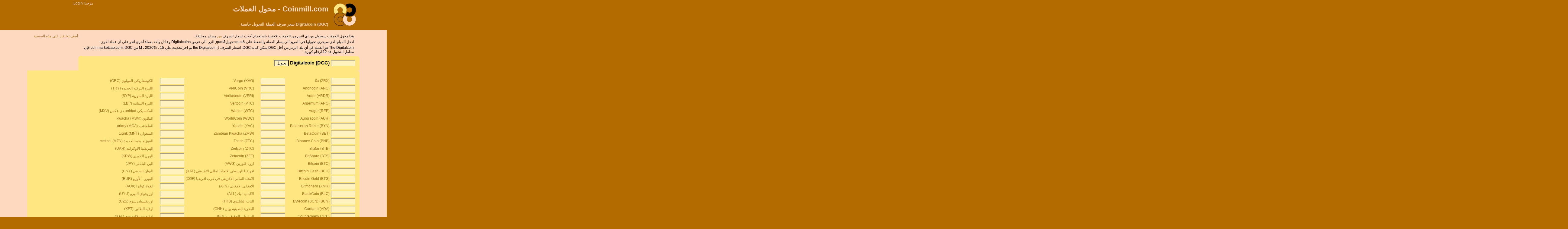

--- FILE ---
content_type: text/html;charset=UTF-8
request_url: https://ar.coinmill.com/DGC_calculator.html
body_size: 14499
content:
<!DOCTYPE html>
<html lang="ar" dir="rtl">
<head>
<meta http-equiv="Content-Type" content="text/html; charset=UTF-8">
<title>حاسبة من أجل Digitalcoin (DGC) سعر صرف العملة التحويل</title>
<meta name="description" content="تحويل الاموال في Digitalcoin (DGC) من والى العملات الاجنبية باستخدام أحدث أسعار الصرف.">
<link rel="shortcut icon" href="/currency_icon.png" type="image/png">
<link rel="canonical" href="https://ar.coinmill.com/DGC_calculator.html">
<meta name="viewport" content="width=device-width,initial-scale=1.0">
<meta name="robots" content="noarchive">
<style type="text/css">
html{padding:0;margin:0;height:100%;}
body{font-family:sans-serif;font-size:9pt;background-color:#B36B00;padding:0;margin:0 auto;max-width:1100px;min-height:100%;}
table{font-family:inherit;font-size:inherit;}
img{border:none;}
#logo{margin:10px;}
#rsslink{margin-left:10px;}
.headfoot{background-color:#B36B00;padding:0;margin:0;}
.headfoot,.headfoot a,.headfoot a:link,.headfoot a:active,.headfoot a:visited {color:#FFD9BF;}
.sitename {font-size:2em;font-weight:bold;}
p{margin:0 0 5px 0;}
h1{font-size:1.1em;padding:0;margin:0;}
h2{font-size:1.3em;padding:0;margin:0;}
h3{font-size:1.2em;padding:0;margin:0 0 1em 0;}
.searchNtitle{background-color:#A67121;padding-left:4px;color:#FFD9BF;padding-top:1px;padding-bottom:1px;}
.pagecontent{padding:1em 0;background-color:#FFD9BF;position:relative;min-height:100vh}
.pagecontent:before{content:"";background-color:#FFD9BF;position:absolute;height:100%;top:0;width:8000px;left:-4000px;z-index:-1;}
.currencyexchange, .externalsearch {background-color:#FFE680;padding:0.3cm;border-radius:10px;}
input, textarea, select {background-color:#FFF2BF;}
.currencyexchange input.currencyField{border:inset 2px #FFF2BF;}
a,a:link,a:active,a:visited,a:hover{color:#A67121}
a:link,a:visited{text-decoration:none}
a:link:hover,a:visited:hover,a:link:active,a:visited:active{text-decoration:underline}
.frontpagetall{height:280px;}
.smallestcurrencyunitbox{height:100px;}
.optionsform input{background-color:#FFD9BF;}
#footer{line-height:2em;padding:1em 0}
#footer a{text-decoration:underline;}
.tipfield{width:300px;background-color:#FFF2BF;border:inset 2px #FFF2BF;margin-top:5px;margin-bottom:10px;}
.tiprequest{border-top:1px black solid; border-bottom:1px black solid; padding-bottom:0.5cm;}
.tipbody{border:2px solid #FF9900; margin:0.2cm 0cm 0.2cm 0cm; padding:0.2cm;}
#comments{width:320px;}
.tiptitle{font-size:1.5em;font-weight:bold;margin-bottom:0.2cm}
.tipsignature:before{content:'-- '}
.tipsignature{text-align:right;}
img.flag{padding:2px;vertical-align:middle;}
.bar{background:#FF9900;color:#A67121;}
.answer{padding-bottom:4px;}
.obsolete{border:2px solid red;padding:0.4cm;}
.conversionresult{font-size:2em;padding:1cm;}
.error{color:red;font-size:1.3em;padding:0.5cm;}
.ob{color:gray;}
.searchform{margin:0;padding:0;}
.searchform input{color:gray;background-color:#FFD9BF;font-size:0.8em;}
.conversionchart{background-color:#FFE680;border:2px dashed black;}
.conversionchart tr td{padding:3px;text-align:right;border:1px solid #FFD9BF;}
.searchgo{background-color:#FFD9BF;color:#B36B00;}
.required{color:green}
.manylinks{overflow:scroll;overflow-x:hidden;}
.manylinks li{margin-bottom: 0.8em}
.homearea{max-width:320px;height:350px;float:left;margin:1em 3em 1em 0;}
.frontpagebox.currencyexchange input,.frontpagebox select{width: 220px;height:40px;margin:0 0 1.5em 0;display:inline-block;}
.frontpagebox .inplabel {width:60px;display:inline-block;}
.frontpagebox ul{padding-left:15px}
.ac{display:flex;flex-direction:column;justify-content:center}
.ha{text-align:center;border:1px solid black}
.ha a{color:black;text-decoration:none;display:block}
.ha span{display:block;margin-bottom:0.2em}
.ha.big .mn,.ha.big .br{font-size:300%}
.ha.med .mn,.ha.med .br{font-size:200%}
.ha .tg{font-style:italic}
.ha .br{font-weight:bold}
</style>
<script type="text/javascript"><!--
var numErrsLogged=0;
function lgerr(msg,url,ln){if((++numErrsLogged)>5)return true;var r=window.XMLHttpRequest?new XMLHttpRequest():new ActiveXObject("Microsoft.XMLHTTP");r.open("GET","/jserr?"+"msg="+escape(msg)+"&ln="+ln+"&url="+escape(url)+"&page="+escape(location.href)+"&ref="+escape(document.referrer),false);r.send("");return true;}
try{window.onerror=lgerr;}catch(er){}
var _gaq=_gaq||[];_gaq.push(['_setAccount','UA-8075292-1'],['_setDomainName','coinmill.com'],['_trackPageview']);
var currency_data='ADA,0.346020753909922,0.001|ADP,0.00514862,1|AED,0.199268,0.25|AFA,8.709e-06,1|AFN,0.008709,1|ALL,0.008,0.1|AMD,0.0019119,0.2|ANC,0.0398876564134743,0.0001|ANG,0.41435,0.01|AOA,0.0014575,0.1|ARDR,0.0784846714944642,0.0001|ARG,3.6901051658097,0.001|ARS,0.0031055,0.01|ATS,0.0622558,1|AUD,0.497998,0.05|AUR,0.035998211981,0.00001|AWG,0.423,0.01|AZM,8.884e-05,10|AZN,0.4442,0.01|BAM,0.4118,0.5|BBD,0.37682,0.01|BCH,364.528705519064,0.0000001|BCN,0.0003062968631578,10|BDT,0.0069799,0.01|BEF,0.0212360,0.5|BET,0.0123306644402,0.01|BGL,0.00041182,10|BGN,0.41182,0.01|BHD,2,0.05|BIF,0.00026887,1|BLC,0.04907987460308,0.01|BMD,0.731812,0.01|BNB,455.67606000112,0.00001|BND,0.569991,0.01|BOB,0.11,0.1|BRC,4.98305e-05,0.01|BRL,0.137034,0.01|BSD,0.8,0.01|BTB,0.0847669629357117,0.00001|BTC,51689.27147145,0.00001|BTG,26.7356166211928,0.000001|BTN,0.0090412,0.20|BTS,0.00775518135154488,0.001|BWP,0.0564227,0.01|BYN,0.29901,0.01|BYR,0.00029901,1|BZD,0.3768,0.01|CAD,0.528173,0.01|CDF,0.0003266,0.01|CHF,0.922956,0.05|CLF,30.69611,0.01|CLP,0.0008333,1|CNH,0.1041,0.5|CNY,0.105096,0.5|COP,0.0001758,100|CRC,0.001401,0.01|CSD,0.0068899,0.5|CUC,0.731812,0.01|CUP,0.031,0.01|CVE,0.0073036,0.01|CYP,1.414,0.01|CZK,0.0352579,1|DASH,22.5239049779861,0.000001|DEE,0.000536035974429,0.001|DEM,0.438003,0.01|DGC,0.0837854033322,0.001|DJF,0.0042406,10|DKK,0.114699,0.25|DMD,0.216418250181,0.0001|DOP,0.01381,1|DZD,0.00563877,0.05|ECS,2.863e-05,100|EEK,0.0547505,0.05|EFL,0.0482432376985,0.001|EGP,0.02441,0.25|EOS,0.623758092006594,0.0001|ERN,0.04914,0.01|ESP,0.00514862,1|ETB,0.013851,0.01|ETC,24.1241920548223,0.00001|ETH,2950.94523411827,0.0000001|EUR,0.856659,0.01|FIM,0.14408,1|FJD,0.34213,0.01|FKP,0.982201,0.01|FLO,0.0321260321404,0.1|FLT,0.000365608807693,0.01|FRC,0.00203693670283,0.001|FRF,0.130597,0.01|FRK,0.08361,0.0001|FST,0.349408206537487,0.01|FTC,0.0077010096272,0.001|GBP,0.982201,0.01|GBX,0.00982201,1|GEL,0.292,0.01|GHC,6.8e-06,0.1|GHS,0.068,0.01|GIP,0.92964,0.01|GLC,0.0080462831368,0.1|GLD,0.0394328840583,0.01|GMD,0.01,0.01|GNF,8.844e-05,1|GRD,0.00251404,0.5|GTQ,0.0963,0.01|GYD,0.003527,1|HBN,0.0026,0.01|HKD,0.096015,0.1|HNL,0.030672,0.01|HRK,0.10697,0.01|HTG,0.0055,0.05|HUF,0.0021826,1|ICX,0.16763072117051,0.0001|IDR,5.0685e-05,25|IEP,1.08773,0.01|ILS,0.232987,0.01|INR,0.00799073,0.1|IQD,0.0005752,500|IRR,1.8e-05,5|ISK,0.0053422,1|ITL,0.000442427,1|IXC,0.160311864429,0.001|JEP,0.982201,0.01|JMD,0.0048863,0.01|JOD,1.061,0.05|JPY,0.00462587,1|KES,0.005421,0.01|KGS,0.0084729,1|KHR,0.0001828,100|KMF,0.001636,0.05|KPW,0.0008217,0.01|KRW,0.000496885,1|KWD,2.39428,0.001|KYD,0.913,0.01|KZT,0.00168,1|LAK,4.1718e-05,500|LBP,5e-05,50|LKR,0.00261,1|LRD,0.0044,0.05|LSK,1.25280138588369,0.00001|LSL,0.039187,0.01|LTC,63.6614210433399,0.00001|LTL,0.2398,0.01|LUF,0.0212360,0.5|LVL,1.21892,0.01|LYD,0.15618,0.001|MAD,0.073753,0.2|MAX,0.00198241469653,0.001|MDL,0.04239,0.01|MEC,0.00107207194885,0.0001|MGA,0.00017,1|MGF,3.4e-05,50|MIOTA,0.116023123131961,0.0001|MKD,0.0131,0.5|MKR,2124.40813835876,0.0000001|MMK,0.00035962,50|MNC,0.00862783950738,0.001|MNT,0.00021303,1|MOP,0.09322,0.1|MRO,0.00211,0.2|MTL,1.99548,0.01|MUR,0.0157941,0.01|MVR,0.04883,0.01|MWK,0.0007492,5|MXN,0.0419,0.05|MXP,4.19e-05,0.01|MXV,0.3637994,1|MYR,0.180918,0.01|MZM,1.19e-05,1|MZN,0.0119,1|NAD,0.039172,0.05|NANO,3.5106142475122,0.00001|NAS,0.45380200571107,1|NEO,11.4825146743117,0.000001|NET,0.274901206649,0.01|NGN,0.001617,1|NIO,0.02083,0.05|NLG,0.388735,0.5|NMC,1.00392923666095,0.0001|NOK,0.0740034,0.5|NPR,0.0056958,0.05|NVC,0.218756281164,0.00001|NXT,0.011197028115,0.1|NZD,0.427927,0.10|OMG,0.54746868302034,0.00001|OMR,1.90328,0.005|ORB,0.16102510046391,0.001|PAB,0.8,0.01|PEN,0.218256,0.01|PGK,0.21797,0.01|PHP,0.0123365,0.01|PHS,0.012,0.001|PKR,0.0026303,0.01|PLN,0.203123,0.01|POT,0.011274407311,0.01|PPC,6.1680574523332,0.0001|PPT,0.7882582020985,0.00001|PTC,0.00428828779542,0.01|PTE,0.004273,0.05|PXC,0.00165150475547,0.01|PYG,0.00010427,1|QAR,0.201047,1|QRK,0.03356773803247,0.01|QTUM,2.7710039713903,0.00001|RDD,0.00048877473232567,10|REP,1.24555738045602,0.00001|ROL,1.6236e-05,0.01|RON,0.16236,0.01|RSD,0.0068899,0.5|RUB,0.00926798,0.01|RUR,9.26798e-06,10|RWF,0.00067078,1|SAR,0.19515,1|SBD,0.08877,0.05|SCR,0.055986,0.05|SDD,1.2554e-05,0.01|SDG,0.0012554,0.01|SDP,1.2554e-06,0.01|SDR,1,0.01|SEK,0.0808627,0.01|SGD,0.569991,0.01|SHP,0.933,0.01|SIT,0.00357477,0.1|SKK,0.0284359,0.5|SLL,3.352e-05,10|SLR,0.0113103590604,0.1|SNT,0.0275190120899214,0.001|SOS,0.00133,1|SRD,0.01999,0.01|SRG,1.999e-05,5|STD,3.4516e-05,0.5|STEEM,0.211674903872634,0.0001|STRAT,0.34408398952707,0.00001|SVC,0.0836357,0.05|SXC,0.0022,0.01|SYP,0.0002999,0.25|SZL,0.039175,0.01|TAG,0.0106080345978,0.0001|TGC,0.0018,0.01|THB,0.0233306,0.25|TIX,0.0032174504208,0.0001|TJS,0.067761,0.05|TMM,4.308e-05,1|TMT,0.2154,1|TND,0.24162,0.005|TOP,0.3132,0.01|TRC,0.050303231312,0.001|TRL,3.5005e-08,5000|TRX,0.0848226039155723,0.01|TRY,0.035005,0.01|TTD,0.108178,0.01|TWD,0.024517,1|TZS,0.000319,0.05|UAH,0.020389,0.01|UGX,0.0002016,50|UNO,39.4839819457722,0.00001|USD,0.731812,0.01|USDT,0.755261176822432,0.001|UYU,0.0193174,0.1|UZS,6.5895e-05,0.01|VEB,2.88e-09,1|VEF,2.88e-06,1|VEN,1.16779825902,0.0001|VERI,23.4113644361247,0.000001|VND,3.206e-05,200|VRC,0.0176611400719,0.001|VTC,0.670637052491457,0.0001|VUV,0.0063245,1|WDC,0.000169705119347,0.001|WST,0.27588,0.05|WTC,0.149037564712829,0.00001|XAF,0.00130597,1|XAG,17.279,0.001|XAL,2741,0.01|XAU,1506.9,0.001|XCC,1.65635065489,0.001|XCD,0.27,0.01|XCP,9325,0.01|XDG,0.124899701047338,1|XEM,0.0277890124425005,0.001|XEU,0.856659,0.01|XIC,0.0073261504351,0.01|XJO,0.00305617149588,0.01|XLM,0.0817727426500326,0.001|XMR,106.92741206164,0.0001|XMS,0.104311696434286,0.01|XMT,4.4564929156734e-05,10|XOF,0.00130597,1|XPD,699.58,0.001|XPF,0.00717880,1|XPM,1.00697263798881,0.0001|XPT,689.8,0.001|XRP,0.396664236301212,0.01|XSC,0.00537152064638564,0.01|XVG,0.00416760956292328,0.01|YAC,0.00081,0.01|YER,0.0030119,0.005|YUM,0.4118,0.5|ZAR,0.0409433,0.05|ZCP,10.6249778306996,0.0001|ZEC,20.106432604581,0.000001|ZET,0.000509234175706,0.01|ZMK,3.8e-05,0.01|ZMW,0.038,0.05|ZRN,3.266e-07,10|ZRX,0.412104083622883,0.0001|ZTC,1.62271848445e-06,10|ZWD,7.31812e-30,0.01|ZWL,7.31812e-05,0.01|ZWN,7.31812e-30,5|ZWR,7.31812e-17,0.01';
var currency_sdrPer=new Array(),currency_Unit=new Array();currency_make_arrays();function currency_make_arrays(){var d=currency_data.split("|");for(var e=0;e<d.length;e++){var b=d[e].split(","),f=b[0];currency_sdrPer[f]=b[1];currency_Unit[f]=b[2]}};
function currency_rnd(h,e){h=Math.round(h/e)*e+".";var g=(e+".").split("."),c=h.split("."),b=c[1],a=g[1].length,d=b.length;if(d>a){b=b.substring(0,a)}for(var f=0;f<a-d;f++){b+="0"}return c[0]+(a==0?"":"."+b)}function currency_convert(f,d,c){var e=currency_sdrPer;if(!e[d]||!e[c]){return""}return currency_format(f*(e[d]/e[c]),currency_Unit[c])}function currency_format(b,e){var h=typeof currency_thousandsSeparator=="string"?currency_thousandsSeparator:"",c=typeof currency_decimalSeparator=="string"?currency_decimalSeparator:".",e=(typeof currency_decimalDigits=="number")?(1/Math.pow(10,currency_decimalDigits)):(typeof e=="number"?e:0.01),j=typeof currency_thousandsSeparatorMin=="number"?currency_thousandsSeparatorMin:3;if(typeof currency_round=="boolean"&&currency_round){b=currency_rnd(b,e)}var i=(""+b).split("."),g=i[0],f=i.length>1?c+i[1]:"",a=/(\d+)(\d{3})/;if(h!=""){while(a.test(g)&&g.length>j){g=g.replace(a,"$1"+h+"$2")}}return g+f};
var lastInp;var currency_round=true;function styl(b){if(!b){return}lastInp=b;if(!b.style){return}for(var a=0;a<frm().length;a++){frm()[a].style.backgroundColor="#FFF2BF"}b.style.backgroundColor="white"}function cvrt(d,a){a=a?true:false;if(!d||d.type!="text"){return}styl(d);var e=parseFloat(d.value.replace(/[^0-9\.eE\-]/g,"")),c=""+e!="NaN";for(var b=0;b<frm().length;b++){if(d!=frm()[b]&&frm()[b].type=="text"){frm()[b].value=c?currency_convert(e,d.name,frm()[b].name):""}}if(c){document.location.href=document.location.href.replace(/\#.*/,"")+"#"+d.name+"="+d.value}if(c){_gaq.push(["_trackEvent","convert",d.name,"",Math.round(e),a])}}function lst(){cvrt(lastInp)}function fillData(a){var d=document.location.href,c=d.match(/\#([A-Z]{3,5})/);if(c&&c.length>1){var b=gt("currencyBox1");if(!a&&b&&b.innerHTML.indexOf(c[1])!=-1){swapCurrencies()}}c=d.match(/\#([A-Z]{3,5})=([\-0-9\.eE]+)/);if(c&&c.length>2){frm()[c[1]].value=c[2];cvrt(frm()[c[1]],!a)}}function frm(){return document.currency.elements}function gt(a){return document.getElementById(a)}function swapCurrencies(){var b=gt("currencyBox0");var a=gt("currencyBox1");var e=gt("currencyText0");var d=gt("currencyText1");if(b&&a&&e&&d){var c=b.innerHTML;b.innerHTML=a.innerHTML;a.innerHTML=c;c=e.innerHTML;e.innerHTML=d.innerHTML;d.innerHTML=c}fillData(true)};
//--></script>
</head><body onload="fillData();">
<table id=pagehead class=headfoot style="width:100%;border-collapse:collapse;border-spacing:0;border:none;"><tr><td style="width:100px;" rowspan="2">
<a href="/"><img id="logo" src="/currency.png" width="75" height="75" alt="تحويل العملات"></a>
</td><td>
<div class=sitename><a href="/">Coinmill.com - محول العملات</a></div>
</td><td style="text-align:right;vertical-align:text-top;">
<div style="margin:3px 15px;">
مرحبا! <a href="/login">Login</a>
</div>
</td></tr><tr><td colspan="2">
<table style="border:none;border-collapse:collapse;border-spacing:0;"><tr><td>
<h1>Digitalcoin (DGC) سعر صرف العملة التحويل حاسبة</h1></td><td style="text-align:right;">
</td></tr></table>
</td></tr></table>
<div class="pagecontent">
<form action="/currency" method=POST name=currency onsubmit="lst();return false;">
<table style="border:none;border-spacing:0;border-collapse:collapse;"><tr><td style="vertical-align:top;padding-right:0.5cm">
<p>هذا محول العملات سيحول بين اي اثنين من العملات الاجنبية باستخدام أحدث اسعار الصرف <a href="/sources.html">من</a> مصادر مختلفة.</p>
<p>ادخل المبلغ الذي سيجري تحويلها في المربع الى يسار العملة والضغط على &amp;quot;تحويل&amp;quot; الزر. الى عرض Digitalcoins وعادل واحد بعملة أخرى انقر على اي عملة اخرى.</p><p>
The Digitalcoin هو العملة في أي بلد.

الرمز من أجل DGC يمكن كتابة DGC.

اسعار الصرف لthe Digitalcoin تم اخر تحديث علي 15 ، %M ، 2020 من coinmarketcap.com.
DGC فإن معامل التحويل قد 12 ارقام كبيرة.

</p>
</td>
<td style="padding-left:0.5cm;width:150px;vertical-align:top;">
<a href="#tiprequest"> أضف تعليقك على هذه الصفحة </a>
</td>
</tr><tr><td class=currencyexchange style="border-bottom-right-radius:0;border-bottom-left-radius:0;">
<table style="border:none;"><tr><td style="vertical-align:middle">
<input class=currencyField onfocus="styl(this)" onchange="cvrt(this)" type=text size="8" name="DGC" value="">
</td><td style="vertical-align:middle">
<h2>Digitalcoin (DGC) </h2>
</td><td style="vertical-align:middle">
<input style=" margin-left:15px;" type="submit" value="تحويل">
</td></tr></table>
</td></tr><tr><td colspan=3 class=currencyexchange style="border-top-left-radius:0;">
<div style="margin:10px 0 10px 0"></div>
<table style="border:none;">
<tr>
<td>
<input class="currencyField" onfocus="styl(this)" onchange="cvrt(this)" type="text" size="8" name="ZRX" value="">
</td><td>
<a href="/DGC_ZRX.html">0x (ZRX)</a>
</td>
<td style="padding-left:0.5cm;">
<input class="currencyField" onfocus="styl(this)" onchange="cvrt(this)" type="text" size="8" name="XVG" value="">
</td><td>
<a href="/DGC_XVG.html">Verge (XVG)</a>
</td>
<td style="padding-left:0.5cm;">
<input class="currencyField" onfocus="styl(this)" onchange="cvrt(this)" type="text" size="8" name="CRC" value="">
</td><td>
<a href="/CRC_DGC.html">الكوستاريكي القولون (CRC)</a>
</td>
</tr>
<tr>
<td>
<input class="currencyField" onfocus="styl(this)" onchange="cvrt(this)" type="text" size="8" name="ANC" value="">
</td><td>
<a href="/ANC_DGC.html">Anoncoin (ANC)</a>
</td>
<td style="padding-left:0.5cm;">
<input class="currencyField" onfocus="styl(this)" onchange="cvrt(this)" type="text" size="8" name="VRC" value="">
</td><td>
<a href="/DGC_VRC.html">VeriCoin (VRC)</a>
</td>
<td style="padding-left:0.5cm;">
<input class="currencyField" onfocus="styl(this)" onchange="cvrt(this)" type="text" size="8" name="TRY" value="">
</td><td>
<a href="/DGC_TRY.html">الليرة التركية الجديدة (TRY)</a>
</td>
</tr>
<tr>
<td>
<input class="currencyField" onfocus="styl(this)" onchange="cvrt(this)" type="text" size="8" name="ARDR" value="">
</td><td>
<a href="/ARDR_DGC.html">Ardor (ARDR)</a>
</td>
<td style="padding-left:0.5cm;">
<input class="currencyField" onfocus="styl(this)" onchange="cvrt(this)" type="text" size="8" name="VERI" value="">
</td><td>
<a href="/DGC_VERI.html">Veritaseum (VERI)</a>
</td>
<td style="padding-left:0.5cm;">
<input class="currencyField" onfocus="styl(this)" onchange="cvrt(this)" type="text" size="8" name="SYP" value="">
</td><td>
<a href="/DGC_SYP.html">الليرة السورية (SYP)</a>
</td>
</tr>
<tr>
<td>
<input class="currencyField" onfocus="styl(this)" onchange="cvrt(this)" type="text" size="8" name="ARG" value="">
</td><td>
<a href="/ARG_DGC.html">Argentum (ARG)</a>
</td>
<td style="padding-left:0.5cm;">
<input class="currencyField" onfocus="styl(this)" onchange="cvrt(this)" type="text" size="8" name="VTC" value="">
</td><td>
<a href="/DGC_VTC.html">Vertcoin (VTC)</a>
</td>
<td style="padding-left:0.5cm;">
<input class="currencyField" onfocus="styl(this)" onchange="cvrt(this)" type="text" size="8" name="LBP" value="">
</td><td>
<a href="/DGC_LBP.html">الليره اللبنانيه (LBP)</a>
</td>
</tr>
<tr>
<td>
<input class="currencyField" onfocus="styl(this)" onchange="cvrt(this)" type="text" size="8" name="REP" value="">
</td><td>
<a href="/DGC_REP.html">Augur (REP)</a>
</td>
<td style="padding-left:0.5cm;">
<input class="currencyField" onfocus="styl(this)" onchange="cvrt(this)" type="text" size="8" name="WTC" value="">
</td><td>
<a href="/DGC_WTC.html">Walton (WTC)</a>
</td>
<td style="padding-left:0.5cm;">
<input class="currencyField" onfocus="styl(this)" onchange="cvrt(this)" type="text" size="8" name="MXV" value="">
</td><td>
<a href="/DGC_MXV.html">المكسيكي unidad دي عكس (MXV)</a>
</td>
</tr>
<tr>
<td>
<input class="currencyField" onfocus="styl(this)" onchange="cvrt(this)" type="text" size="8" name="AUR" value="">
</td><td>
<a href="/AUR_DGC.html">Auroracoin (AUR)</a>
</td>
<td style="padding-left:0.5cm;">
<input class="currencyField" onfocus="styl(this)" onchange="cvrt(this)" type="text" size="8" name="WDC" value="">
</td><td>
<a href="/DGC_WDC.html">WorldCoin (WDC)</a>
</td>
<td style="padding-left:0.5cm;">
<input class="currencyField" onfocus="styl(this)" onchange="cvrt(this)" type="text" size="8" name="MWK" value="">
</td><td>
<a href="/DGC_MWK.html">الملاوي kwacha (MWK)</a>
</td>
</tr>
<tr>
<td>
<input class="currencyField" onfocus="styl(this)" onchange="cvrt(this)" type="text" size="8" name="BYN" value="">
</td><td>
<a href="/BYN_DGC.html">Belarusian Ruble (BYN)</a>
</td>
<td style="padding-left:0.5cm;">
<input class="currencyField" onfocus="styl(this)" onchange="cvrt(this)" type="text" size="8" name="YAC" value="">
</td><td>
<a href="/DGC_YAC.html">Yacoin (YAC)</a>
</td>
<td style="padding-left:0.5cm;">
<input class="currencyField" onfocus="styl(this)" onchange="cvrt(this)" type="text" size="8" name="MGA" value="">
</td><td>
<a href="/DGC_MGA.html">الملغاشيه ariary (MGA)</a>
</td>
</tr>
<tr>
<td>
<input class="currencyField" onfocus="styl(this)" onchange="cvrt(this)" type="text" size="8" name="BET" value="">
</td><td>
<a href="/BET_DGC.html">BetaCoin (BET)</a>
</td>
<td style="padding-left:0.5cm;">
<input class="currencyField" onfocus="styl(this)" onchange="cvrt(this)" type="text" size="8" name="ZMW" value="">
</td><td>
<a href="/DGC_ZMW.html">Zambian Kwacha (ZMW)</a>
</td>
<td style="padding-left:0.5cm;">
<input class="currencyField" onfocus="styl(this)" onchange="cvrt(this)" type="text" size="8" name="MNT" value="">
</td><td>
<a href="/DGC_MNT.html">المنغولي tugrik (MNT)</a>
</td>
</tr>
<tr>
<td>
<input class="currencyField" onfocus="styl(this)" onchange="cvrt(this)" type="text" size="8" name="BNB" value="">
</td><td>
<a href="/BNB_DGC.html">Binance Coin (BNB)</a>
</td>
<td style="padding-left:0.5cm;">
<input class="currencyField" onfocus="styl(this)" onchange="cvrt(this)" type="text" size="8" name="ZEC" value="">
</td><td>
<a href="/DGC_ZEC.html">Zcash (ZEC)</a>
</td>
<td style="padding-left:0.5cm;">
<input class="currencyField" onfocus="styl(this)" onchange="cvrt(this)" type="text" size="8" name="MZN" value="">
</td><td>
<a href="/DGC_MZN.html">الموزامبيقيه الجديدة metical (MZN)</a>
</td>
</tr>
<tr>
<td>
<input class="currencyField" onfocus="styl(this)" onchange="cvrt(this)" type="text" size="8" name="BTB" value="">
</td><td>
<a href="/BTB_DGC.html">BitBar (BTB)</a>
</td>
<td style="padding-left:0.5cm;">
<input class="currencyField" onfocus="styl(this)" onchange="cvrt(this)" type="text" size="8" name="ZTC" value="">
</td><td>
<a href="/DGC_ZTC.html">Zeitcoin (ZTC)</a>
</td>
<td style="padding-left:0.5cm;">
<input class="currencyField" onfocus="styl(this)" onchange="cvrt(this)" type="text" size="8" name="UAH" value="">
</td><td>
<a href="/DGC_UAH.html">الهريفنيا الاوكرانيه (UAH)</a>
</td>
</tr>
<tr>
<td>
<input class="currencyField" onfocus="styl(this)" onchange="cvrt(this)" type="text" size="8" name="BTS" value="">
</td><td>
<a href="/BTS_DGC.html">BitShare (BTS)</a>
</td>
<td style="padding-left:0.5cm;">
<input class="currencyField" onfocus="styl(this)" onchange="cvrt(this)" type="text" size="8" name="ZET" value="">
</td><td>
<a href="/DGC_ZET.html">Zetacoin (ZET)</a>
</td>
<td style="padding-left:0.5cm;">
<input class="currencyField" onfocus="styl(this)" onchange="cvrt(this)" type="text" size="8" name="KRW" value="">
</td><td>
<a href="/DGC_KRW.html">الوون الكوري (KRW)</a>
</td>
</tr>
<tr>
<td>
<input class="currencyField" onfocus="styl(this)" onchange="cvrt(this)" type="text" size="8" name="BTC" value="">
</td><td>
<a href="/BTC_DGC.html">Bitcoin (BTC)</a>
</td>
<td style="padding-left:0.5cm;">
<input class="currencyField" onfocus="styl(this)" onchange="cvrt(this)" type="text" size="8" name="AWG" value="">
</td><td>
<a href="/AWG_DGC.html">اروبا فلورين (AWG)</a>
</td>
<td style="padding-left:0.5cm;">
<input class="currencyField" onfocus="styl(this)" onchange="cvrt(this)" type="text" size="8" name="JPY" value="">
</td><td>
<a href="/DGC_JPY.html">الين الياباني (JPY)</a>
</td>
</tr>
<tr>
<td>
<input class="currencyField" onfocus="styl(this)" onchange="cvrt(this)" type="text" size="8" name="BCH" value="">
</td><td>
<a href="/BCH_DGC.html">Bitcoin Cash (BCH)</a>
</td>
<td style="padding-left:0.5cm;">
<input class="currencyField" onfocus="styl(this)" onchange="cvrt(this)" type="text" size="8" name="XAF" value="">
</td><td>
<a href="/DGC_XAF.html">افريقيا الوسطى الاتحاد المالي الافريقي (XAF)</a>
</td>
<td style="padding-left:0.5cm;">
<input class="currencyField" onfocus="styl(this)" onchange="cvrt(this)" type="text" size="8" name="CNY" value="">
</td><td>
<a href="/CNY_DGC.html">اليوان الصيني (CNY)</a>
</td>
</tr>
<tr>
<td>
<input class="currencyField" onfocus="styl(this)" onchange="cvrt(this)" type="text" size="8" name="BTG" value="">
</td><td>
<a href="/BTG_DGC.html">Bitcoin Gold (BTG)</a>
</td>
<td style="padding-left:0.5cm;">
<input class="currencyField" onfocus="styl(this)" onchange="cvrt(this)" type="text" size="8" name="XOF" value="">
</td><td>
<a href="/DGC_XOF.html">الاتحاد المالي الافريقي في غرب افريقيا (XOF)</a>
</td>
<td style="padding-left:0.5cm;">
<input class="currencyField" onfocus="styl(this)" onchange="cvrt(this)" type="text" size="8" name="EUR" value="">
</td><td>
<a href="/DGC_EUR.html">اليورو - الأورو (EUR)</a>
</td>
</tr>
<tr>
<td>
<input class="currencyField" onfocus="styl(this)" onchange="cvrt(this)" type="text" size="8" name="XMR" value="">
</td><td>
<a href="/DGC_XMR.html">Bitmonero (XMR)</a>
</td>
<td style="padding-left:0.5cm;">
<input class="currencyField" onfocus="styl(this)" onchange="cvrt(this)" type="text" size="8" name="AFN" value="">
</td><td>
<a href="/AFN_DGC.html">الافغانى الافغاني (AFN)</a>
</td>
<td style="padding-left:0.5cm;">
<input class="currencyField" onfocus="styl(this)" onchange="cvrt(this)" type="text" size="8" name="AOA" value="">
</td><td>
<a href="/AOA_DGC.html">انغولا كوانزا (AOA)</a>
</td>
</tr>
<tr>
<td>
<input class="currencyField" onfocus="styl(this)" onchange="cvrt(this)" type="text" size="8" name="BLC" value="">
</td><td>
<a href="/BLC_DGC.html">BlackCoin (BLC)</a>
</td>
<td style="padding-left:0.5cm;">
<input class="currencyField" onfocus="styl(this)" onchange="cvrt(this)" type="text" size="8" name="ALL" value="">
</td><td>
<a href="/ALL_DGC.html">الالبانيه ليك (ALL)</a>
</td>
<td style="padding-left:0.5cm;">
<input class="currencyField" onfocus="styl(this)" onchange="cvrt(this)" type="text" size="8" name="UYU" value="">
</td><td>
<a href="/DGC_UYU.html">اوروغواى البيزو (UYU)</a>
</td>
</tr>
<tr>
<td>
<input class="currencyField" onfocus="styl(this)" onchange="cvrt(this)" type="text" size="8" name="BCN" value="">
</td><td>
<a href="/BCN_DGC.html">Bytecoin (BCN) (BCN)</a>
</td>
<td style="padding-left:0.5cm;">
<input class="currencyField" onfocus="styl(this)" onchange="cvrt(this)" type="text" size="8" name="THB" value="">
</td><td>
<a href="/DGC_THB.html">البات التايلندي (THB)</a>
</td>
<td style="padding-left:0.5cm;">
<input class="currencyField" onfocus="styl(this)" onchange="cvrt(this)" type="text" size="8" name="UZS" value="">
</td><td>
<a href="/DGC_UZS.html">اوزبكستان سوم (UZS)</a>
</td>
</tr>
<tr>
<td>
<input class="currencyField" onfocus="styl(this)" onchange="cvrt(this)" type="text" size="8" name="ADA" value="">
</td><td>
<a href="/ADA_DGC.html">Cardano (ADA)</a>
</td>
<td style="padding-left:0.5cm;">
<input class="currencyField" onfocus="styl(this)" onchange="cvrt(this)" type="text" size="8" name="CNH" value="">
</td><td>
<a href="/CNH_DGC.html">البحرية الصينية يوان (CNH)</a>
</td>
<td style="padding-left:0.5cm;">
<input class="currencyField" onfocus="styl(this)" onchange="cvrt(this)" type="text" size="8" name="XPT" value="">
</td><td>
<a href="/DGC_XPT.html">اوقيه البلاتين (XPT)</a>
</td>
</tr>
<tr>
<td>
<input class="currencyField" onfocus="styl(this)" onchange="cvrt(this)" type="text" size="8" name="ZCP" value="">
</td><td>
<a href="/DGC_ZCP.html">Counterparty (ZCP)</a>
</td>
<td style="padding-left:0.5cm;">
<input class="currencyField" onfocus="styl(this)" onchange="cvrt(this)" type="text" size="8" name="BRL" value="">
</td><td>
<a href="/BRL_DGC.html">البرازيلي الحقيقي (BRL)</a>
</td>
<td style="padding-left:0.5cm;">
<input class="currencyField" onfocus="styl(this)" onchange="cvrt(this)" type="text" size="8" name="XAL" value="">
</td><td>
<a href="/DGC_XAL.html">اوقيه من الالومنيوم (XAL)</a>
</td>
</tr>
<tr>
<td>
<input class="currencyField" onfocus="styl(this)" onchange="cvrt(this)" type="text" size="8" name="XCC" value="">
</td><td>
<a href="/DGC_XCC.html">CraftCoin (XCC)</a>
</td>
<td style="padding-left:0.5cm;">
<input class="currencyField" onfocus="styl(this)" onchange="cvrt(this)" type="text" size="8" name="BAM" value="">
</td><td>
<a href="/BAM_DGC.html">البوسنة - الهرسك للتحويل مارك (BAM)</a>
</td>
<td style="padding-left:0.5cm;">
<input class="currencyField" onfocus="styl(this)" onchange="cvrt(this)" type="text" size="8" name="XPD" value="">
</td><td>
<a href="/DGC_XPD.html">اوقيه من البالاديوم (XPD)</a>
</td>
</tr>
<tr>
<td>
<input class="currencyField" onfocus="styl(this)" onchange="cvrt(this)" type="text" size="8" name="DASH" value="">
</td><td>
<a href="/DASH_DGC.html">Dash (DASH)</a>
</td>
<td style="padding-left:0.5cm;">
<input class="currencyField" onfocus="styl(this)" onchange="cvrt(this)" type="text" size="8" name="VEF" value="">
</td><td>
<a href="/DGC_VEF.html">البوليفار الفنزويلى fuerte (VEF)</a>
</td>
<td style="padding-left:0.5cm;">
<input class="currencyField" onfocus="styl(this)" onchange="cvrt(this)" type="text" size="8" name="XAU" value="">
</td><td>
<a href="/DGC_XAU.html">اوقيه من الذهب (XAU)</a>
</td>
</tr>
<tr>
<td>
<input class="currencyField" onfocus="styl(this)" onchange="cvrt(this)" type="text" size="8" name="DEE" value="">
</td><td>
<a href="/DEE_DGC.html">Deutsche eMark (DEE)</a>
</td>
<td style="padding-left:0.5cm;">
<input class="currencyField" onfocus="styl(this)" onchange="cvrt(this)" type="text" size="8" name="ARS" value="">
</td><td>
<a href="/ARS_DGC.html">البيزو الارجنتينى (ARS)</a>
</td>
<td style="padding-left:0.5cm;">
<input class="currencyField" onfocus="styl(this)" onchange="cvrt(this)" type="text" size="8" name="XAG" value="">
</td><td>
<a href="/DGC_XAG.html">اوقيه من الفضه (XAG)</a>
</td>
</tr>
<tr>
<td>
<input class="currencyField" onfocus="styl(this)" onchange="cvrt(this)" type="text" size="8" name="DMD" value="">
</td><td>
<a href="/DGC_DMD.html">DiamondCoins (DMD)</a>
</td>
<td style="padding-left:0.5cm;">
<input class="currencyField" onfocus="styl(this)" onchange="cvrt(this)" type="text" size="8" name="DOP" value="">
</td><td>
<a href="/DGC_DOP.html">البيزو الدومينيكي (DOP)</a>
</td>
<td style="padding-left:0.5cm;">
<input class="currencyField" onfocus="styl(this)" onchange="cvrt(this)" type="text" size="8" name="XCP" value="">
</td><td>
<a href="/DGC_XCP.html">اوقيه من النحاس (XCP)</a>
</td>
</tr>
<tr>
<td>
<input class="currencyField" onfocus="styl(this)" onchange="cvrt(this)" type="text" size="8" name="XDG" value="">
</td><td>
<a href="/DGC_XDG.html">DogeCoin (XDG)</a>
</td>
<td style="padding-left:0.5cm;">
<input class="currencyField" onfocus="styl(this)" onchange="cvrt(this)" type="text" size="8" name="CLP" value="">
</td><td>
<a href="/CLP_DGC.html">البيزو الشيلى (CLP)</a>
</td>
<td style="padding-left:0.5cm;">
<input class="currencyField" onfocus="styl(this)" onchange="cvrt(this)" type="text" size="8" name="PGK" value="">
</td><td>
<a href="/DGC_PGK.html">بابوا غينيا الجديدة كينا (PGK)</a>
</td>
</tr>
<tr>
<td>
<input class="currencyField" onfocus="styl(this)" onchange="cvrt(this)" type="text" size="8" name="EOS" value="">
</td><td>
<a href="/DGC_EOS.html">EOS (EOS)</a>
</td>
<td style="padding-left:0.5cm;">
<input class="currencyField" onfocus="styl(this)" onchange="cvrt(this)" type="text" size="8" name="PHP" value="">
</td><td>
<a href="/DGC_PHP.html">البيزو الفلبينى (PHP)</a>
</td>
<td style="padding-left:0.5cm;">
<input class="currencyField" onfocus="styl(this)" onchange="cvrt(this)" type="text" size="8" name="PKR" value="">
</td><td>
<a href="/DGC_PKR.html">باكستان روبية (PKR)</a>
</td>
</tr>
<tr>
<td>
<input class="currencyField" onfocus="styl(this)" onchange="cvrt(this)" type="text" size="8" name="EFL" value="">
</td><td>
<a href="/DGC_EFL.html">Electronic Gulden (EFL)</a>
</td>
<td style="padding-left:0.5cm;">
<input class="currencyField" onfocus="styl(this)" onchange="cvrt(this)" type="text" size="8" name="MXN" value="">
</td><td>
<a href="/DGC_MXN.html">البيزو المكسيكي (MXN)</a>
</td>
<td style="padding-left:0.5cm;">
<input class="currencyField" onfocus="styl(this)" onchange="cvrt(this)" type="text" size="8" name="ETB" value="">
</td><td>
<a href="/DGC_ETB.html">بر اثيوبي (ETB)</a>
</td>
</tr>
<tr>
<td>
<input class="currencyField" onfocus="styl(this)" onchange="cvrt(this)" type="text" size="8" name="ETH" value="">
</td><td>
<a href="/DGC_ETH.html">Ethereum (ETH)</a>
</td>
<td style="padding-left:0.5cm;">
<input class="currencyField" onfocus="styl(this)" onchange="cvrt(this)" type="text" size="8" name="COP" value="">
</td><td>
<a href="/COP_DGC.html">البيسو الكولومبي (COP)</a>
</td>
<td style="padding-left:0.5cm;">
<input class="currencyField" onfocus="styl(this)" onchange="cvrt(this)" type="text" size="8" name="BBD" value="">
</td><td>
<a href="/BBD_DGC.html">بربادوس الدولار (BBD)</a>
</td>
</tr>
<tr>
<td>
<input class="currencyField" onfocus="styl(this)" onchange="cvrt(this)" type="text" size="8" name="ETC" value="">
</td><td>
<a href="/DGC_ETC.html">Ethereum Classic (ETC)</a>
</td>
<td style="padding-left:0.5cm;">
<input class="currencyField" onfocus="styl(this)" onchange="cvrt(this)" type="text" size="8" name="TOP" value="">
</td><td>
<a href="/DGC_TOP.html">التونغانيين pa&amp;#39;anga (TOP)</a>
</td>
<td style="padding-left:0.5cm;">
<input class="currencyField" onfocus="styl(this)" onchange="cvrt(this)" type="text" size="8" name="BMD" value="">
</td><td>
<a href="/BMD_DGC.html">برمودا الدولار (BMD)</a>
</td>
</tr>
<tr>
<td>
<input class="currencyField" onfocus="styl(this)" onchange="cvrt(this)" type="text" size="8" name="FST" value="">
</td><td>
<a href="/DGC_FST.html">Fastcoin (FST)</a>
</td>
<td style="padding-left:0.5cm;">
<input class="currencyField" onfocus="styl(this)" onchange="cvrt(this)" type="text" size="8" name="TWD" value="">
</td><td>
<a href="/DGC_TWD.html">الجديد في تايوان الدولار (TWD)</a>
</td>
<td style="padding-left:0.5cm;">
<input class="currencyField" onfocus="styl(this)" onchange="cvrt(this)" type="text" size="8" name="BND" value="">
</td><td>
<a href="/BND_DGC.html">بروني الدولار (BND)</a>
</td>
</tr>
<tr>
<td>
<input class="currencyField" onfocus="styl(this)" onchange="cvrt(this)" type="text" size="8" name="FTC" value="">
</td><td>
<a href="/DGC_FTC.html">Feathercoin (FTC)</a>
</td>
<td style="padding-left:0.5cm;">
<input class="currencyField" onfocus="styl(this)" onchange="cvrt(this)" type="text" size="8" name="GBP" value="">
</td><td>
<a href="/DGC_GBP.html">الجنيه الاسترليني (GBP)</a>
</td>
<td style="padding-left:0.5cm;">
<input class="currencyField" onfocus="styl(this)" onchange="cvrt(this)" type="text" size="8" name="BZD" value="">
</td><td>
<a href="/BZD_DGC.html">بليز الدولار (BZD)</a>
</td>
</tr>
<tr>
<td>
<input class="currencyField" onfocus="styl(this)" onchange="cvrt(this)" type="text" size="8" name="FLO" value="">
</td><td>
<a href="/DGC_FLO.html">FlorinCoin (FLO)</a>
</td>
<td style="padding-left:0.5cm;">
<input class="currencyField" onfocus="styl(this)" onchange="cvrt(this)" type="text" size="8" name="SDG" value="">
</td><td>
<a href="/DGC_SDG.html">الجنيه السوداني (SDG)</a>
</td>
<td style="padding-left:0.5cm;">
<input class="currencyField" onfocus="styl(this)" onchange="cvrt(this)" type="text" size="8" name="PAB" value="">
</td><td>
<a href="/DGC_PAB.html">بنما بالبوا (PAB)</a>
</td>
</tr>
<tr>
<td>
<input class="currencyField" onfocus="styl(this)" onchange="cvrt(this)" type="text" size="8" name="FLT" value="">
</td><td>
<a href="/DGC_FLT.html">FlutterCoin (FLT)</a>
</td>
<td style="padding-left:0.5cm;">
<input class="currencyField" onfocus="styl(this)" onchange="cvrt(this)" type="text" size="8" name="CYP" value="">
</td><td>
<a href="/CYP_DGC.html">الجنيه القبرصي (CYP)</a>
</td>
<td style="padding-left:0.5cm;">
<input class="currencyField" onfocus="styl(this)" onchange="cvrt(this)" type="text" size="8" name="BTN" value="">
</td><td>
<a href="/BTN_DGC.html">بوتاني ngultrum (BTN)</a>
</td>
</tr>
<tr>
<td>
<input class="currencyField" onfocus="styl(this)" onchange="cvrt(this)" type="text" size="8" name="FRK" value="">
</td><td>
<a href="/DGC_FRK.html">Franko (FRK)</a>
</td>
<td style="padding-left:0.5cm;">
<input class="currencyField" onfocus="styl(this)" onchange="cvrt(this)" type="text" size="8" name="EGP" value="">
</td><td>
<a href="/DGC_EGP.html">الجنيه المصري (EGP)</a>
</td>
<td style="padding-left:0.5cm;">
<input class="currencyField" onfocus="styl(this)" onchange="cvrt(this)" type="text" size="8" name="BWP" value="">
</td><td>
<a href="/BWP_DGC.html">بوتسوانا بولا (BWP)</a>
</td>
</tr>
<tr>
<td>
<input class="currencyField" onfocus="styl(this)" onchange="cvrt(this)" type="text" size="8" name="FRC" value="">
</td><td>
<a href="/DGC_FRC.html">Freicoin (FRC)</a>
</td>
<td style="padding-left:0.5cm;">
<input class="currencyField" onfocus="styl(this)" onchange="cvrt(this)" type="text" size="8" name="GIP" value="">
</td><td>
<a href="/DGC_GIP.html">الجنيه جبل طارق  (GIP)</a>
</td>
<td style="padding-left:0.5cm;">
<input class="currencyField" onfocus="styl(this)" onchange="cvrt(this)" type="text" size="8" name="BOB" value="">
</td><td>
<a href="/BOB_DGC.html">بوليفيا boliviano (BOB)</a>
</td>
</tr>
<tr>
<td>
<input class="currencyField" onfocus="styl(this)" onchange="cvrt(this)" type="text" size="8" name="GLC" value="">
</td><td>
<a href="/DGC_GLC.html">GlobalCoin (GLC)</a>
</td>
<td style="padding-left:0.5cm;">
<input class="currencyField" onfocus="styl(this)" onchange="cvrt(this)" type="text" size="8" name="GEL" value="">
</td><td>
<a href="/DGC_GEL.html">الجورجيه لاري (GEL)</a>
</td>
<td style="padding-left:0.5cm;">
<input class="currencyField" onfocus="styl(this)" onchange="cvrt(this)" type="text" size="8" name="PEN" value="">
</td><td>
<a href="/DGC_PEN.html">بيرو نويفو سول (PEN)</a>
</td>
</tr>
<tr>
<td>
<input class="currencyField" onfocus="styl(this)" onchange="cvrt(this)" type="text" size="8" name="GLD" value="">
</td><td>
<a href="/DGC_GLD.html">GoldCoin (GLD)</a>
</td>
<td style="padding-left:0.5cm;">
<input class="currencyField" onfocus="styl(this)" onchange="cvrt(this)" type="text" size="8" name="AED" value="">
</td><td>
<a href="/AED_DGC.html">الدرهم الإماراتي (AED)</a>
</td>
<td style="padding-left:0.5cm;">
<input class="currencyField" onfocus="styl(this)" onchange="cvrt(this)" type="text" size="8" name="BDT" value="">
</td><td>
<a href="/BDT_DGC.html">تاكا بنغلاديشيه (BDT)</a>
</td>
</tr>
<tr>
<td>
<input class="currencyField" onfocus="styl(this)" onchange="cvrt(this)" type="text" size="8" name="HBN" value="">
</td><td>
<a href="/DGC_HBN.html">HoboNickel (HBN)</a>
</td>
<td style="padding-left:0.5cm;">
<input class="currencyField" onfocus="styl(this)" onchange="cvrt(this)" type="text" size="8" name="MAD" value="">
</td><td>
<a href="/DGC_MAD.html">الدرهم المغربي (MAD)</a>
</td>
<td style="padding-left:0.5cm;">
<input class="currencyField" onfocus="styl(this)" onchange="cvrt(this)" type="text" size="8" name="WST" value="">
</td><td>
<a href="/DGC_WST.html">تالا ساموا (WST)</a>
</td>
</tr>
<tr>
<td>
<input class="currencyField" onfocus="styl(this)" onchange="cvrt(this)" type="text" size="8" name="XIC" value="">
</td><td>
<a href="/DGC_XIC.html">I0Coin (XIC)</a>
</td>
<td style="padding-left:0.5cm;">
<input class="currencyField" onfocus="styl(this)" onchange="cvrt(this)" type="text" size="8" name="USD" value="">
</td><td>
<a href="/DGC_USD.html">الدولار الأمريكي (USD)</a>
</td>
<td style="padding-left:0.5cm;">
<input class="currencyField" onfocus="styl(this)" onchange="cvrt(this)" type="text" size="8" name="CUC" value="">
</td><td>
<a href="/CUC_DGC.html">تحويل البيزو الكوبي (CUC)</a>
</td>
</tr>
<tr>
<td>
<input class="currencyField" onfocus="styl(this)" onchange="cvrt(this)" type="text" size="8" name="ICX" value="">
</td><td>
<a href="/DGC_ICX.html">ICON (ICX)</a>
</td>
<td style="padding-left:0.5cm;">
<input class="currencyField" onfocus="styl(this)" onchange="cvrt(this)" type="text" size="8" name="AUD" value="">
</td><td>
<a href="/AUD_DGC.html">الدولار الاسترالى (AUD)</a>
</td>
<td style="padding-left:0.5cm;">
<input class="currencyField" onfocus="styl(this)" onchange="cvrt(this)" type="text" size="8" name="TMT" value="">
</td><td>
<a href="/DGC_TMT.html">تركمانستان المانات (TMT)</a>
</td>
</tr>
<tr>
<td>
<input class="currencyField" onfocus="styl(this)" onchange="cvrt(this)" type="text" size="8" name="MIOTA" value="">
</td><td>
<a href="/DGC_MIOTA.html">IOTA (MIOTA)</a>
</td>
<td style="padding-left:0.5cm;">
<input class="currencyField" onfocus="styl(this)" onchange="cvrt(this)" type="text" size="8" name="JMD" value="">
</td><td>
<a href="/DGC_JMD.html">الدولار الجامايكي (JMD)</a>
</td>
<td style="padding-left:0.5cm;">
<input class="currencyField" onfocus="styl(this)" onchange="cvrt(this)" type="text" size="8" name="TTD" value="">
</td><td>
<a href="/DGC_TTD.html">ترينيداد وتوباغو الدولار (TTD)</a>
</td>
</tr>
<tr>
<td>
<input class="currencyField" onfocus="styl(this)" onchange="cvrt(this)" type="text" size="8" name="IXC" value="">
</td><td>
<a href="/DGC_IXC.html">Ixcoin (IXC)</a>
</td>
<td style="padding-left:0.5cm;">
<input class="currencyField" onfocus="styl(this)" onchange="cvrt(this)" type="text" size="8" name="SGD" value="">
</td><td>
<a href="/DGC_SGD.html">الدولار السنغافوري (SGD)</a>
</td>
<td style="padding-left:0.5cm;">
<input class="currencyField" onfocus="styl(this)" onchange="cvrt(this)" type="text" size="8" name="SBD" value="">
</td><td>
<a href="/DGC_SBD.html">جزر سليمان الدولار (SBD)</a>
</td>
</tr>
<tr>
<td>
<input class="currencyField" onfocus="styl(this)" onchange="cvrt(this)" type="text" size="8" name="XJO" value="">
</td><td>
<a href="/DGC_XJO.html">Joulecoin (XJO)</a>
</td>
<td style="padding-left:0.5cm;">
<input class="currencyField" onfocus="styl(this)" onchange="cvrt(this)" type="text" size="8" name="CAD" value="">
</td><td>
<a href="/CAD_DGC.html">الدولار الكندي (CAD)</a>
</td>
<td style="padding-left:0.5cm;">
<input class="currencyField" onfocus="styl(this)" onchange="cvrt(this)" type="text" size="8" name="KYD" value="">
</td><td>
<a href="/DGC_KYD.html">جزر كايمان الدولار (KYD)</a>
</td>
</tr>
<tr>
<td>
<input class="currencyField" onfocus="styl(this)" onchange="cvrt(this)" type="text" size="8" name="KGS" value="">
</td><td>
<a href="/DGC_KGS.html">Kyrgyzstani سوم (KGS)</a>
</td>
<td style="padding-left:0.5cm;">
<input class="currencyField" onfocus="styl(this)" onchange="cvrt(this)" type="text" size="8" name="LRD" value="">
</td><td>
<a href="/DGC_LRD.html">الدولار الليبري (LRD)</a>
</td>
<td style="padding-left:0.5cm;">
<input class="currencyField" onfocus="styl(this)" onchange="cvrt(this)" type="text" size="8" name="FKP" value="">
</td><td>
<a href="/DGC_FKP.html">جنيه جزر فوكلاند (FKP)</a>
</td>
</tr>
<tr>
<td>
<input class="currencyField" onfocus="styl(this)" onchange="cvrt(this)" type="text" size="8" name="LSK" value="">
</td><td>
<a href="/DGC_LSK.html">Lisk (LSK)</a>
</td>
<td style="padding-left:0.5cm;">
<input class="currencyField" onfocus="styl(this)" onchange="cvrt(this)" type="text" size="8" name="NAD" value="">
</td><td>
<a href="/DGC_NAD.html">الدولار الناميبي (NAD)</a>
</td>
<td style="padding-left:0.5cm;">
<input class="currencyField" onfocus="styl(this)" onchange="cvrt(this)" type="text" size="8" name="JEP" value="">
</td><td>
<a href="/DGC_JEP.html">جيرسي الجنيه (JEP)</a>
</td>
</tr>
<tr>
<td>
<input class="currencyField" onfocus="styl(this)" onchange="cvrt(this)" type="text" size="8" name="LTC" value="">
</td><td>
<a href="/DGC_LTC.html">Litecoin (LTC)</a>
</td>
<td style="padding-left:0.5cm;">
<input class="currencyField" onfocus="styl(this)" onchange="cvrt(this)" type="text" size="8" name="XCD" value="">
</td><td>
<a href="/DGC_XCD.html">الدولار شرق الكاريبي (XCD)</a>
</td>
<td style="padding-left:0.5cm;">
<input class="currencyField" onfocus="styl(this)" onchange="cvrt(this)" type="text" size="8" name="SDR" value="">
</td><td>
<a href="/DGC_SDR.html">حق السحب الخاص (SDR)</a>
</td>
</tr>
<tr>
<td>
<input class="currencyField" onfocus="styl(this)" onchange="cvrt(this)" type="text" size="8" name="XMS" value="">
</td><td>
<a href="/DGC_XMS.html">MaidSafeCoin (XMS)</a>
</td>
<td style="padding-left:0.5cm;">
<input class="currencyField" onfocus="styl(this)" onchange="cvrt(this)" type="text" size="8" name="JOD" value="">
</td><td>
<a href="/DGC_JOD.html">الدينار الأردني (JOD)</a>
</td>
<td style="padding-left:0.5cm;">
<input class="currencyField" onfocus="styl(this)" onchange="cvrt(this)" type="text" size="8" name="AMD" value="">
</td><td>
<a href="/AMD_DGC.html">درام (AMD)</a>
</td>
</tr>
<tr>
<td>
<input class="currencyField" onfocus="styl(this)" onchange="cvrt(this)" type="text" size="8" name="MKR" value="">
</td><td>
<a href="/DGC_MKR.html">Maker (MKR)</a>
</td>
<td style="padding-left:0.5cm;">
<input class="currencyField" onfocus="styl(this)" onchange="cvrt(this)" type="text" size="8" name="BHD" value="">
</td><td>
<a href="/BHD_DGC.html">الدينار البحريني (BHD)</a>
</td>
<td style="padding-left:0.5cm;">
<input class="currencyField" onfocus="styl(this)" onchange="cvrt(this)" type="text" size="8" name="BSD" value="">
</td><td>
<a href="/BSD_DGC.html">دولار بهامي (BSD)</a>
</td>
</tr>
<tr>
<td>
<input class="currencyField" onfocus="styl(this)" onchange="cvrt(this)" type="text" size="8" name="MAX" value="">
</td><td>
<a href="/DGC_MAX.html">MaxCoin (MAX)</a>
</td>
<td style="padding-left:0.5cm;">
<input class="currencyField" onfocus="styl(this)" onchange="cvrt(this)" type="text" size="8" name="TND" value="">
</td><td>
<a href="/DGC_TND.html">الدينار التونسي (TND)</a>
</td>
<td style="padding-left:0.5cm;">
<input class="currencyField" onfocus="styl(this)" onchange="cvrt(this)" type="text" size="8" name="NZD" value="">
</td><td>
<a href="/DGC_NZD.html">دولار نيوزيلاندي (NZD)</a>
</td>
</tr>
<tr>
<td>
<input class="currencyField" onfocus="styl(this)" onchange="cvrt(this)" type="text" size="8" name="MEC" value="">
</td><td>
<a href="/DGC_MEC.html">Megacoin (MEC)</a>
</td>
<td style="padding-left:0.5cm;">
<input class="currencyField" onfocus="styl(this)" onchange="cvrt(this)" type="text" size="8" name="DZD" value="">
</td><td>
<a href="/DGC_DZD.html">الدينار الجزائري (DZD)</a>
</td>
<td style="padding-left:0.5cm;">
<input class="currencyField" onfocus="styl(this)" onchange="cvrt(this)" type="text" size="8" name="HKD" value="">
</td><td>
<a href="/DGC_HKD.html">دولار هونغ كونغ (HKD)</a>
</td>
</tr>
<tr>
<td>
<input class="currencyField" onfocus="styl(this)" onchange="cvrt(this)" type="text" size="8" name="MNC" value="">
</td><td>
<a href="/DGC_MNC.html">Mincoin (MNC)</a>
</td>
<td style="padding-left:0.5cm;">
<input class="currencyField" onfocus="styl(this)" onchange="cvrt(this)" type="text" size="8" name="RSD" value="">
</td><td>
<a href="/DGC_RSD.html">الدينار الصربي (RSD)</a>
</td>
<td style="padding-left:0.5cm;">
<input class="currencyField" onfocus="styl(this)" onchange="cvrt(this)" type="text" size="8" name="ZAR" value="">
</td><td>
<a href="/DGC_ZAR.html">راند جنوب افريقيا (ZAR)</a>
</td>
</tr>
<tr>
<td>
<input class="currencyField" onfocus="styl(this)" onchange="cvrt(this)" type="text" size="8" name="XMT" value="">
</td><td>
<a href="/DGC_XMT.html">Mintcoin (XMT)</a>
</td>
<td style="padding-left:0.5cm;">
<input class="currencyField" onfocus="styl(this)" onchange="cvrt(this)" type="text" size="8" name="IQD" value="">
</td><td>
<a href="/DGC_IQD.html">الدينار العراقي (IQD)</a>
</td>
<td style="padding-left:0.5cm;">
<input class="currencyField" onfocus="styl(this)" onchange="cvrt(this)" type="text" size="8" name="SCR" value="">
</td><td>
<a href="/DGC_SCR.html">روبية السيشل (SCR)</a>
</td>
</tr>
<tr>
<td>
<input class="currencyField" onfocus="styl(this)" onchange="cvrt(this)" type="text" size="8" name="XEM" value="">
</td><td>
<a href="/DGC_XEM.html">NEM (XEM)</a>
</td>
<td style="padding-left:0.5cm;">
<input class="currencyField" onfocus="styl(this)" onchange="cvrt(this)" type="text" size="8" name="KWD" value="">
</td><td>
<a href="/DGC_KWD.html">الدينار الكويتي (KWD)</a>
</td>
<td style="padding-left:0.5cm;">
<input class="currencyField" onfocus="styl(this)" onchange="cvrt(this)" type="text" size="8" name="OMR" value="">
</td><td>
<a href="/DGC_OMR.html">ريال عماني (OMR)</a>
</td>
</tr>
<tr>
<td>
<input class="currencyField" onfocus="styl(this)" onchange="cvrt(this)" type="text" size="8" name="NEO" value="">
</td><td>
<a href="/DGC_NEO.html">NEO (NEO)</a>
</td>
<td style="padding-left:0.5cm;">
<input class="currencyField" onfocus="styl(this)" onchange="cvrt(this)" type="text" size="8" name="LYD" value="">
</td><td>
<a href="/DGC_LYD.html">الدينار الليبي (LYD)</a>
</td>
<td style="padding-left:0.5cm;">
<input class="currencyField" onfocus="styl(this)" onchange="cvrt(this)" type="text" size="8" name="YER" value="">
</td><td>
<a href="/DGC_YER.html">ريال يمني (YER)</a>
</td>
</tr>
<tr>
<td>
<input class="currencyField" onfocus="styl(this)" onchange="cvrt(this)" type="text" size="8" name="NMC" value="">
</td><td>
<a href="/DGC_NMC.html">Namecoin (NMC)</a>
</td>
<td style="padding-left:0.5cm;">
<input class="currencyField" onfocus="styl(this)" onchange="cvrt(this)" type="text" size="8" name="CVE" value="">
</td><td>
<a href="/CVE_DGC.html">الرأس الاخضر escudo (CVE)</a>
</td>
<td style="padding-left:0.5cm;">
<input class="currencyField" onfocus="styl(this)" onchange="cvrt(this)" type="text" size="8" name="KHR" value="">
</td><td>
<a href="/DGC_KHR.html">ريل كمبودى (KHR)</a>
</td>
</tr>
<tr>
<td>
<input class="currencyField" onfocus="styl(this)" onchange="cvrt(this)" type="text" size="8" name="NANO" value="">
</td><td>
<a href="/DGC_NANO.html">Nano (NANO)</a>
</td>
<td style="padding-left:0.5cm;">
<input class="currencyField" onfocus="styl(this)" onchange="cvrt(this)" type="text" size="8" name="RUB" value="">
</td><td>
<a href="/DGC_RUB.html">الروبل الروسي (RUB)</a>
</td>
<td style="padding-left:0.5cm;">
<input class="currencyField" onfocus="styl(this)" onchange="cvrt(this)" type="text" size="8" name="STD" value="">
</td><td>
<a href="/DGC_STD.html">سان تومي dobra (STD)</a>
</td>
</tr>
<tr>
<td>
<input class="currencyField" onfocus="styl(this)" onchange="cvrt(this)" type="text" size="8" name="NAS" value="">
</td><td>
<a href="/DGC_NAS.html">Nas (NAS)</a>
</td>
<td style="padding-left:0.5cm;">
<input class="currencyField" onfocus="styl(this)" onchange="cvrt(this)" type="text" size="8" name="IDR" value="">
</td><td>
<a href="/DGC_IDR.html">الروبية الاندونيسيه (IDR)</a>
</td>
<td style="padding-left:0.5cm;">
<input class="currencyField" onfocus="styl(this)" onchange="cvrt(this)" type="text" size="8" name="SHP" value="">
</td><td>
<a href="/DGC_SHP.html">سانت هيلانة الجنيه (SHP)</a>
</td>
</tr>
<tr>
<td>
<input class="currencyField" onfocus="styl(this)" onchange="cvrt(this)" type="text" size="8" name="NET" value="">
</td><td>
<a href="/DGC_NET.html">NetCoin (NET)</a>
</td>
<td style="padding-left:0.5cm;">
<input class="currencyField" onfocus="styl(this)" onchange="cvrt(this)" type="text" size="8" name="LKR" value="">
</td><td>
<a href="/DGC_LKR.html">الروبية السريلانكيه (LKR)</a>
</td>
<td style="padding-left:0.5cm;">
<input class="currencyField" onfocus="styl(this)" onchange="cvrt(this)" type="text" size="8" name="SRD" value="">
</td><td>
<a href="/DGC_SRD.html">سورينام الدولار (SRD)</a>
</td>
</tr>
<tr>
<td>
<input class="currencyField" onfocus="styl(this)" onchange="cvrt(this)" type="text" size="8" name="NVC" value="">
</td><td>
<a href="/DGC_NVC.html">Novacoin (NVC)</a>
</td>
<td style="padding-left:0.5cm;">
<input class="currencyField" onfocus="styl(this)" onchange="cvrt(this)" type="text" size="8" name="MUR" value="">
</td><td>
<a href="/DGC_MUR.html">الروبية الموريشيوسيه (MUR)</a>
</td>
<td style="padding-left:0.5cm;">
<input class="currencyField" onfocus="styl(this)" onchange="cvrt(this)" type="text" size="8" name="SLL" value="">
</td><td>
<a href="/DGC_SLL.html">سيراليوني الليون (SLL)</a>
</td>
</tr>
<tr>
<td>
<input class="currencyField" onfocus="styl(this)" onchange="cvrt(this)" type="text" size="8" name="NXT" value="">
</td><td>
<a href="/DGC_NXT.html">Nxt (NXT)</a>
</td>
<td style="padding-left:0.5cm;">
<input class="currencyField" onfocus="styl(this)" onchange="cvrt(this)" type="text" size="8" name="NPR" value="">
</td><td>
<a href="/DGC_NPR.html">الروبية النيباليه (NPR)</a>
</td>
<td style="padding-left:0.5cm;">
<input class="currencyField" onfocus="styl(this)" onchange="cvrt(this)" type="text" size="8" name="TJS" value="">
</td><td>
<a href="/DGC_TJS.html">طاجيكستان somoni (TJS)</a>
</td>
</tr>
<tr>
<td>
<input class="currencyField" onfocus="styl(this)" onchange="cvrt(this)" type="text" size="8" name="OMG" value="">
</td><td>
<a href="/DGC_OMG.html">OmiseGO (OMG)</a>
</td>
<td style="padding-left:0.5cm;">
<input class="currencyField" onfocus="styl(this)" onchange="cvrt(this)" type="text" size="8" name="INR" value="">
</td><td>
<a href="/DGC_INR.html">الروبية الهندية (INR)</a>
</td>
<td style="padding-left:0.5cm;">
<input class="currencyField" onfocus="styl(this)" onchange="cvrt(this)" type="text" size="8" name="GTQ" value="">
</td><td>
<a href="/DGC_GTQ.html">غواتيمالا الكوازال (GTQ)</a>
</td>
</tr>
<tr>
<td>
<input class="currencyField" onfocus="styl(this)" onchange="cvrt(this)" type="text" size="8" name="ORB" value="">
</td><td>
<a href="/DGC_ORB.html">Orbitcoin (ORB)</a>
</td>
<td style="padding-left:0.5cm;">
<input class="currencyField" onfocus="styl(this)" onchange="cvrt(this)" type="text" size="8" name="IRR" value="">
</td><td>
<a href="/DGC_IRR.html">الريال الايراني (IRR)</a>
</td>
<td style="padding-left:0.5cm;">
<input class="currencyField" onfocus="styl(this)" onchange="cvrt(this)" type="text" size="8" name="PYG" value="">
</td><td>
<a href="/DGC_PYG.html">غواراني باراغواي (PYG)</a>
</td>
</tr>
<tr>
<td>
<input class="currencyField" onfocus="styl(this)" onchange="cvrt(this)" type="text" size="8" name="PPC" value="">
</td><td>
<a href="/DGC_PPC.html">Peercoin (PPC)</a>
</td>
<td style="padding-left:0.5cm;">
<input class="currencyField" onfocus="styl(this)" onchange="cvrt(this)" type="text" size="8" name="SAR" value="">
</td><td>
<a href="/DGC_SAR.html">الريال السعودي (SAR)</a>
</td>
<td style="padding-left:0.5cm;">
<input class="currencyField" onfocus="styl(this)" onchange="cvrt(this)" type="text" size="8" name="GYD" value="">
</td><td>
<a href="/DGC_GYD.html">غيانا الدولار (GYD)</a>
</td>
</tr>
<tr>
<td>
<input class="currencyField" onfocus="styl(this)" onchange="cvrt(this)" type="text" size="8" name="PTC" value="">
</td><td>
<a href="/DGC_PTC.html">Pesetacoin (PTC)</a>
</td>
<td style="padding-left:0.5cm;">
<input class="currencyField" onfocus="styl(this)" onchange="cvrt(this)" type="text" size="8" name="QAR" value="">
</td><td>
<a href="/DGC_QAR.html">الريال القطري (QAR)</a>
</td>
<td style="padding-left:0.5cm;">
<input class="currencyField" onfocus="styl(this)" onchange="cvrt(this)" type="text" size="8" name="VUV" value="">
</td><td>
<a href="/DGC_VUV.html">فانواتو vatu (VUV)</a>
</td>
</tr>
<tr>
<td>
<input class="currencyField" onfocus="styl(this)" onchange="cvrt(this)" type="text" size="8" name="PHS" value="">
</td><td>
<a href="/DGC_PHS.html">Philosopher Stones (PHS)</a>
</td>
<td style="padding-left:0.5cm;">
<input class="currencyField" onfocus="styl(this)" onchange="cvrt(this)" type="text" size="8" name="MYR" value="">
</td><td>
<a href="/DGC_MYR.html">الرينغيت الماليزي (MYR)</a>
</td>
<td style="padding-left:0.5cm;">
<input class="currencyField" onfocus="styl(this)" onchange="cvrt(this)" type="text" size="8" name="DJF" value="">
</td><td>
<a href="/DGC_DJF.html">فرنك جيبوتي (DJF)</a>
</td>
</tr>
<tr>
<td>
<input class="currencyField" onfocus="styl(this)" onchange="cvrt(this)" type="text" size="8" name="PXC" value="">
</td><td>
<a href="/DGC_PXC.html">Phoenixcoin (PXC)</a>
</td>
<td style="padding-left:0.5cm;">
<input class="currencyField" onfocus="styl(this)" onchange="cvrt(this)" type="text" size="8" name="PLN" value="">
</td><td>
<a href="/DGC_PLN.html">الزلوتي البولندي (PLN)</a>
</td>
<td style="padding-left:0.5cm;">
<input class="currencyField" onfocus="styl(this)" onchange="cvrt(this)" type="text" size="8" name="GNF" value="">
</td><td>
<a href="/DGC_GNF.html">فرنك غيني (GNF)</a>
</td>
</tr>
<tr>
<td>
<input class="currencyField" onfocus="styl(this)" onchange="cvrt(this)" type="text" size="8" name="PPT" value="">
</td><td>
<a href="/DGC_PPT.html">Populous (PPT)</a>
</td>
<td style="padding-left:0.5cm;">
<input class="currencyField" onfocus="styl(this)" onchange="cvrt(this)" type="text" size="8" name="SZL" value="">
</td><td>
<a href="/DGC_SZL.html">السوازيه lilangeni (SZL)</a>
</td>
<td style="padding-left:0.5cm;">
<input class="currencyField" onfocus="styl(this)" onchange="cvrt(this)" type="text" size="8" name="FJD" value="">
</td><td>
<a href="/DGC_FJD.html">فيجي الدولار (FJD)</a>
</td>
</tr>
<tr>
<td>
<input class="currencyField" onfocus="styl(this)" onchange="cvrt(this)" type="text" size="8" name="POT" value="">
</td><td>
<a href="/DGC_POT.html">PotCoin (POT)</a>
</td>
<td style="padding-left:0.5cm;">
<input class="currencyField" onfocus="styl(this)" onchange="cvrt(this)" type="text" size="8" name="UGX" value="">
</td><td>
<a href="/DGC_UGX.html">الشلن الأوغندي  (UGX)</a>
</td>
<td style="padding-left:0.5cm;">
<input class="currencyField" onfocus="styl(this)" onchange="cvrt(this)" type="text" size="8" name="VND" value="">
</td><td>
<a href="/DGC_VND.html">فييت نام دونغ (VND)</a>
</td>
</tr>
<tr>
<td>
<input class="currencyField" onfocus="styl(this)" onchange="cvrt(this)" type="text" size="8" name="XPM" value="">
</td><td>
<a href="/DGC_XPM.html">Primecoin (XPM)</a>
</td>
<td style="padding-left:0.5cm;">
<input class="currencyField" onfocus="styl(this)" onchange="cvrt(this)" type="text" size="8" name="TZS" value="">
</td><td>
<a href="/DGC_TZS.html">الشلن التنزاني (TZS)</a>
</td>
<td style="padding-left:0.5cm;">
<input class="currencyField" onfocus="styl(this)" onchange="cvrt(this)" type="text" size="8" name="HRK" value="">
</td><td>
<a href="/DGC_HRK.html">كونا كرواتيه (HRK)</a>
</td>
</tr>
<tr>
<td>
<input class="currencyField" onfocus="styl(this)" onchange="cvrt(this)" type="text" size="8" name="QTUM" value="">
</td><td>
<a href="/DGC_QTUM.html">Qtum (QTUM)</a>
</td>
<td style="padding-left:0.5cm;">
<input class="currencyField" onfocus="styl(this)" onchange="cvrt(this)" type="text" size="8" name="SOS" value="">
</td><td>
<a href="/DGC_SOS.html">الشلن الصومالي (SOS)</a>
</td>
<td style="padding-left:0.5cm;">
<input class="currencyField" onfocus="styl(this)" onchange="cvrt(this)" type="text" size="8" name="LAK" value="">
</td><td>
<a href="/DGC_LAK.html">لاو kip (LAK)</a>
</td>
</tr>
<tr>
<td>
<input class="currencyField" onfocus="styl(this)" onchange="cvrt(this)" type="text" size="8" name="QRK" value="">
</td><td>
<a href="/DGC_QRK.html">QuarkCoin (QRK)</a>
</td>
<td style="padding-left:0.5cm;">
<input class="currencyField" onfocus="styl(this)" onchange="cvrt(this)" type="text" size="8" name="KES" value="">
</td><td>
<a href="/DGC_KES.html">الشلن الكيني (KES)</a>
</td>
<td style="padding-left:0.5cm;">
<input class="currencyField" onfocus="styl(this)" onchange="cvrt(this)" type="text" size="8" name="HNL" value="">
</td><td>
<a href="/DGC_HNL.html">لمبيرا في هندوراس (HNL)</a>
</td>
</tr>
<tr>
<td>
<input class="currencyField" onfocus="styl(this)" onchange="cvrt(this)" type="text" size="8" name="RDD" value="">
</td><td>
<a href="/DGC_RDD.html">ReddCoin (RDD)</a>
</td>
<td style="padding-left:0.5cm;">
<input class="currencyField" onfocus="styl(this)" onchange="cvrt(this)" type="text" size="8" name="ILS" value="">
</td><td>
<a href="/DGC_ILS.html">الشيكل الاسرائيلي الجديد (ILS)</a>
</td>
<td style="padding-left:0.5cm;">
<input class="currencyField" onfocus="styl(this)" onchange="cvrt(this)" type="text" size="8" name="RON" value="">
</td><td>
<a href="/DGC_RON.html">لو الرومانيه (RON)</a>
</td>
</tr>
<tr>
<td>
<input class="currencyField" onfocus="styl(this)" onchange="cvrt(this)" type="text" size="8" name="XRP" value="">
</td><td>
<a href="/DGC_XRP.html">Ripple (XRP)</a>
</td>
<td style="padding-left:0.5cm;">
<input class="currencyField" onfocus="styl(this)" onchange="cvrt(this)" type="text" size="8" name="CLF" value="">
</td><td>
<a href="/CLF_DGC.html">الشيليه unidad دي fomento (CLF)</a>
</td>
<td style="padding-left:0.5cm;">
<input class="currencyField" onfocus="styl(this)" onchange="cvrt(this)" type="text" size="8" name="MDL" value="">
</td><td>
<a href="/DGC_MDL.html">لو المولدوفيه (MDL)</a>
</td>
</tr>
<tr>
<td>
<input class="currencyField" onfocus="styl(this)" onchange="cvrt(this)" type="text" size="8" name="SXC" value="">
</td><td>
<a href="/DGC_SXC.html">Sexcoin (SXC)</a>
</td>
<td style="padding-left:0.5cm;">
<input class="currencyField" onfocus="styl(this)" onchange="cvrt(this)" type="text" size="8" name="GMD" value="">
</td><td>
<a href="/DGC_GMD.html">الغامبي dalasi (GMD)</a>
</td>
<td style="padding-left:0.5cm;">
<input class="currencyField" onfocus="styl(this)" onchange="cvrt(this)" type="text" size="8" name="LTL" value="">
</td><td>
<a href="/DGC_LTL.html">ليتاس (LTL)</a>
</td>
</tr>
<tr>
<td>
<input class="currencyField" onfocus="styl(this)" onchange="cvrt(this)" type="text" size="8" name="XSC" value="">
</td><td>
<a href="/DGC_XSC.html">Siacoin (XSC)</a>
</td>
<td style="padding-left:0.5cm;">
<input class="currencyField" onfocus="styl(this)" onchange="cvrt(this)" type="text" size="8" name="GHS" value="">
</td><td>
<a href="/DGC_GHS.html">الغانيه cedi (GHS)</a>
</td>
<td style="padding-left:0.5cm;">
<input class="currencyField" onfocus="styl(this)" onchange="cvrt(this)" type="text" size="8" name="LSL" value="">
</td><td>
<a href="/DGC_LSL.html">ليسوتو loti (LSL)</a>
</td>
</tr>
<tr>
<td>
<input class="currencyField" onfocus="styl(this)" onchange="cvrt(this)" type="text" size="8" name="SLR" value="">
</td><td>
<a href="/DGC_SLR.html">SolarCoin (SLR)</a>
</td>
<td style="padding-left:0.5cm;">
<input class="currencyField" onfocus="styl(this)" onchange="cvrt(this)" type="text" size="8" name="BIF" value="">
</td><td>
<a href="/BIF_DGC.html">الفرنك البوروندي (BIF)</a>
</td>
<td style="padding-left:0.5cm;">
<input class="currencyField" onfocus="styl(this)" onchange="cvrt(this)" type="text" size="8" name="BGN" value="">
</td><td>
<a href="/BGN_DGC.html">ليف بلغاري (BGN)</a>
</td>
</tr>
<tr>
<td>
<input class="currencyField" onfocus="styl(this)" onchange="cvrt(this)" type="text" size="8" name="SNT" value="">
</td><td>
<a href="/DGC_SNT.html">Status (SNT)</a>
</td>
<td style="padding-left:0.5cm;">
<input class="currencyField" onfocus="styl(this)" onchange="cvrt(this)" type="text" size="8" name="RWF" value="">
</td><td>
<a href="/DGC_RWF.html">الفرنك الرواندي (RWF)</a>
</td>
<td style="padding-left:0.5cm;">
<input class="currencyField" onfocus="styl(this)" onchange="cvrt(this)" type="text" size="8" name="MOP" value="">
</td><td>
<a href="/DGC_MOP.html">ماكاو pataca (MOP)</a>
</td>
</tr>
<tr>
<td>
<input class="currencyField" onfocus="styl(this)" onchange="cvrt(this)" type="text" size="8" name="STEEM" value="">
</td><td>
<a href="/DGC_STEEM.html">Steem (STEEM)</a>
</td>
<td style="padding-left:0.5cm;">
<input class="currencyField" onfocus="styl(this)" onchange="cvrt(this)" type="text" size="8" name="CHF" value="">
</td><td>
<a href="/CHF_DGC.html">الفرنك السويسري (CHF)</a>
</td>
<td style="padding-left:0.5cm;">
<input class="currencyField" onfocus="styl(this)" onchange="cvrt(this)" type="text" size="8" name="AZN" value="">
</td><td>
<a href="/AZN_DGC.html">مانات (AZN)</a>
</td>
</tr>
<tr>
<td>
<input class="currencyField" onfocus="styl(this)" onchange="cvrt(this)" type="text" size="8" name="XLM" value="">
</td><td>
<a href="/DGC_XLM.html">Stellar (XLM)</a>
</td>
<td style="padding-left:0.5cm;">
<input class="currencyField" onfocus="styl(this)" onchange="cvrt(this)" type="text" size="8" name="XPF" value="">
</td><td>
<a href="/DGC_XPF.html">الفرنك الفرنسي والمحيط الهادئ (XPF)</a>
</td>
<td style="padding-left:0.5cm;">
<input class="currencyField" onfocus="styl(this)" onchange="cvrt(this)" type="text" size="8" name="MKD" value="">
</td><td>
<a href="/DGC_MKD.html">مقدونيا denar (MKD)</a>
</td>
</tr>
<tr>
<td>
<input class="currencyField" onfocus="styl(this)" onchange="cvrt(this)" type="text" size="8" name="STRAT" value="">
</td><td>
<a href="/DGC_STRAT.html">Stratis (STRAT)</a>
</td>
<td style="padding-left:0.5cm;">
<input class="currencyField" onfocus="styl(this)" onchange="cvrt(this)" type="text" size="8" name="KMF" value="">
</td><td>
<a href="/DGC_KMF.html">الفرنك القمري (KMF)</a>
</td>
<td style="padding-left:0.5cm;">
<input class="currencyField" onfocus="styl(this)" onchange="cvrt(this)" type="text" size="8" name="MVR" value="">
</td><td>
<a href="/DGC_MVR.html">ملديف rufiyaa (MVR)</a>
</td>
</tr>
<tr>
<td>
<input class="currencyField" onfocus="styl(this)" onchange="cvrt(this)" type="text" size="8" name="TRX" value="">
</td><td>
<a href="/DGC_TRX.html">TRON (TRX)</a>
</td>
<td style="padding-left:0.5cm;">
<input class="currencyField" onfocus="styl(this)" onchange="cvrt(this)" type="text" size="8" name="CDF" value="">
</td><td>
<a href="/CDF_DGC.html">الفرنك الكونغولي (CDF)</a>
</td>
<td style="padding-left:0.5cm;">
<input class="currencyField" onfocus="styl(this)" onchange="cvrt(this)" type="text" size="8" name="MRO" value="">
</td><td>
<a href="/DGC_MRO.html">موريتانيا ouguiya (MRO)</a>
</td>
</tr>
<tr>
<td>
<input class="currencyField" onfocus="styl(this)" onchange="cvrt(this)" type="text" size="8" name="TAG" value="">
</td><td>
<a href="/DGC_TAG.html">TagCoin (TAG)</a>
</td>
<td style="padding-left:0.5cm;">
<input class="currencyField" onfocus="styl(this)" onchange="cvrt(this)" type="text" size="8" name="HUF" value="">
</td><td>
<a href="/DGC_HUF.html">الفورنت الهنغاري (HUF)</a>
</td>
<td style="padding-left:0.5cm;">
<input class="currencyField" onfocus="styl(this)" onchange="cvrt(this)" type="text" size="8" name="MMK" value="">
</td><td>
<a href="/DGC_MMK.html">ميانمار kyat (MMK)</a>
</td>
</tr>
<tr>
<td>
<input class="currencyField" onfocus="styl(this)" onchange="cvrt(this)" type="text" size="8" name="TRC" value="">
</td><td>
<a href="/DGC_TRC.html">Terracoin (TRC)</a>
</td>
<td style="padding-left:0.5cm;">
<input class="currencyField" onfocus="styl(this)" onchange="cvrt(this)" type="text" size="8" name="KZT" value="">
</td><td>
<a href="/DGC_KZT.html">الكازاخستاني تنغ (KZT)</a>
</td>
<td style="padding-left:0.5cm;">
<input class="currencyField" onfocus="styl(this)" onchange="cvrt(this)" type="text" size="8" name="ERN" value="">
</td><td>
<a href="/DGC_ERN.html">ناكفا (ERN)</a>
</td>
</tr>
<tr>
<td>
<input class="currencyField" onfocus="styl(this)" onchange="cvrt(this)" type="text" size="8" name="USDT" value="">
</td><td>
<a href="/DGC_USDT.html">Tether (USDT)</a>
</td>
<td style="padding-left:0.5cm;">
<input class="currencyField" onfocus="styl(this)" onchange="cvrt(this)" type="text" size="8" name="DKK" value="">
</td><td>
<a href="/DGC_DKK.html">الكرون الدانماركي (DKK)</a>
</td>
<td style="padding-left:0.5cm;">
<input class="currencyField" onfocus="styl(this)" onchange="cvrt(this)" type="text" size="8" name="NGN" value="">
</td><td>
<a href="/DGC_NGN.html">نيره (NGN)</a>
</td>
</tr>
<tr>
<td>
<input class="currencyField" onfocus="styl(this)" onchange="cvrt(this)" type="text" size="8" name="TIX" value="">
</td><td>
<a href="/DGC_TIX.html">Tickets (TIX)</a>
</td>
<td style="padding-left:0.5cm;">
<input class="currencyField" onfocus="styl(this)" onchange="cvrt(this)" type="text" size="8" name="NOK" value="">
</td><td>
<a href="/DGC_NOK.html">الكرون النرويجى (NOK)</a>
</td>
<td style="padding-left:0.5cm;">
<input class="currencyField" onfocus="styl(this)" onchange="cvrt(this)" type="text" size="8" name="NIO" value="">
</td><td>
<a href="/DGC_NIO.html">نيكاراغوا كوردوبا أورو (NIO)</a>
</td>
</tr>
<tr>
<td>
<input class="currencyField" onfocus="styl(this)" onchange="cvrt(this)" type="text" size="8" name="TGC" value="">
</td><td>
<a href="/DGC_TGC.html">Tigercoin (TGC)</a>
</td>
<td style="padding-left:0.5cm;">
<input class="currencyField" onfocus="styl(this)" onchange="cvrt(this)" type="text" size="8" name="ISK" value="">
</td><td>
<a href="/DGC_ISK.html">الكرونا الايسلنديه (ISK)</a>
</td>
<td style="padding-left:0.5cm;">
<input class="currencyField" onfocus="styl(this)" onchange="cvrt(this)" type="text" size="8" name="HTG" value="">
</td><td>
<a href="/DGC_HTG.html">هايتي الغورد (HTG)</a>
</td>
</tr>
<tr>
<td>
<input class="currencyField" onfocus="styl(this)" onchange="cvrt(this)" type="text" size="8" name="UNO" value="">
</td><td>
<a href="/DGC_UNO.html">Unobtanium (UNO)</a>
</td>
<td style="padding-left:0.5cm;">
<input class="currencyField" onfocus="styl(this)" onchange="cvrt(this)" type="text" size="8" name="SEK" value="">
</td><td>
<a href="/DGC_SEK.html">الكرونا السويديه (SEK)</a>
</td>
<td style="padding-left:0.5cm;">
<input class="currencyField" onfocus="styl(this)" onchange="cvrt(this)" type="text" size="8" name="ANG" value="">
</td><td>
<a href="/ANG_DGC.html">هولندا جزر الانتيل الغيلدر (ANG)</a>
</td>
</tr>
<tr>
<td>
<input class="currencyField" onfocus="styl(this)" onchange="cvrt(this)" type="text" size="8" name="VEN" value="">
</td><td>
<a href="/DGC_VEN.html">VeChain (VEN)</a>
</td>
<td style="padding-left:0.5cm;">
<input class="currencyField" onfocus="styl(this)" onchange="cvrt(this)" type="text" size="8" name="CZK" value="">
</td><td>
<a href="/CZK_DGC.html">الكورونا التشيكيه (CZK)</a>
</td>
<td style="padding-left:0.5cm;">
<input class="currencyField" onfocus="styl(this)" onchange="cvrt(this)" type="text" size="8" name="KPW" value="">
</td><td>
<a href="/DGC_KPW.html">وفاز الكوري الشمالي (KPW)</a>
</td>
</tr>
</table>
<input style="margin-top:1cm" type="submit" value="تحويل"></td></tr>
</table>
</form><table style="border:none;width:100%;border-collapse:separate;border-spacing:20px;"><tr><td style="vertical-align:text-top;width:33%">
<h3>خيارات</h3>
<form action="#" name="options" method="GET" class="optionsform">
<input type=radio onchange="currency_round=true;lst();" id="roundsmunit" name="rounding" checked><label for="roundsmunit">جولة الى اصغر وحدة العملة.</label><br>
<input type=radio onchange="currency_round=false;lst();" id="roundnone" name="rounding"><label for="roundnone">لا نتائج جولة.</label><br>
</form></td><td style="vertical-align:text-top;width:33%">
</td></tr></table><div id="tiprequest">
<h2>اترك تعليقا</h2>
<form method=POST action="/tip.pl">
<input type=hidden name=prefill value="">
<input type=hidden name=regarding value="currency tip DGC">
عنوان التعليق :<br>
<input type=text class=tipfield name=subject><br>
تعليقك :<br>
<textarea class=tipfield name=message rows=7></textarea><br>
أسمك (يتم عرضه مع تعليقك) :<br>
<input type=text class=tipfield name=name><br>
<input type=submit value="متابعة">
</form>
</div>
</div>
<div id=footer class=headfoot>
<p>حساب العملة هذا قدم على أمل أن يكون مفيدا, لكن من دون أي ضمانات؛ بدون حتى ضمان ضمني لملاءمته لأي غرض.</p>
<p>
<a href="/calculator.html">عملية التحويل العالمية</a>: 
<a href="https://ar.coinmill.com/">انجليزية</a> | <a href="https://be.coinmill.com/">Англійская</a> | <a href="https://bg.coinmill.com/">Български</a> | <a href="https://ca.coinmill.com/">Català</a> | <a href="https://cs.coinmill.com/">Český</a> | <a href="https://da.coinmill.com/">Dansk</a> | <a href="https://de.coinmill.com/">Deutsch</a> | <a href="https://el.coinmill.com/">Ελληνικά</a> | <a href="https://coinmill.com/">English</a> | <a href="https://es.coinmill.com/">Español</a> | <a href="https://et.coinmill.com/">Eesti</a> | <a href="https://fi.coinmill.com/">Suomi</a> | <a href="https://fr.coinmill.com/">Français</a> | <a href="https://ga.coinmill.com/">Gaeilge</a> | <a href="https://hi.coinmill.com/">हिंदी</a> | <a href="https://hr.coinmill.com/">Bosanski jezik</a> | <a href="https://hu.coinmill.com/">Magyar</a> | <a href="https://in.coinmill.com/">Indonesia</a> | <a href="https://is.coinmill.com/">Íslenska</a> | <a href="https://it.coinmill.com/">Italiano</a> | <a href="https://iw.coinmill.com/">עברית</a> | <a href="https://ja.coinmill.com/">日本語</a> | <a href="https://ko.coinmill.com/">한국어</a> | <a href="https://lt.coinmill.com/">Lietuviškai</a> | <a href="https://lv.coinmill.com/">Latvijas</a> | <a href="https://mk.coinmill.com/">Македонски</a> | <a href="https://ms.coinmill.com/">Melayu</a> | <a href="https://mt.coinmill.com/">Maltija</a> | <a href="https://nl.coinmill.com/">Nederlands</a> | <a href="https://no.coinmill.com/">Norske</a> | <a href="https://pl.coinmill.com/">Polski</a> | <a href="https://pt.coinmill.com/">Português</a> | <a href="https://ro.coinmill.com/">Română</a> | <a href="https://ru.coinmill.com/">Русский</a> | <a href="https://sk.coinmill.com/">Slovensky</a> | <a href="https://sl.coinmill.com/">Slovenski</a> | <a href="https://sq.coinmill.com/">Shqiptar</a> | <a href="https://sr.coinmill.com/">Српски</a> | <a href="https://sv.coinmill.com/">Svenska</a> | <a href="https://th.coinmill.com/">ภาษาไทย</a> | <a href="https://tr.coinmill.com/">Türkçe</a> | <a href="https://uk.coinmill.com/">Українська</a> | <a href="https://vi.coinmill.com/">Tiếng Anh</a> | <a href="https://zh.coinmill.com/">中文（简体）</a> | <a href="https://zt.coinmill.com/">繁體中文</a><p>تمت الترجمة من الإنجليزية. تستطيع تصحيح ترجمة هذا الموقع <a href="/translator"> من هنا </a> .</p></p>
<p>حقوق النشر (ج) 2003-2026 <a href="/contact">Stephen Ostermiller</a> | <a href="/privacy.html">سياسة الخصوصية</a></p>
</div>
</body>
</html>